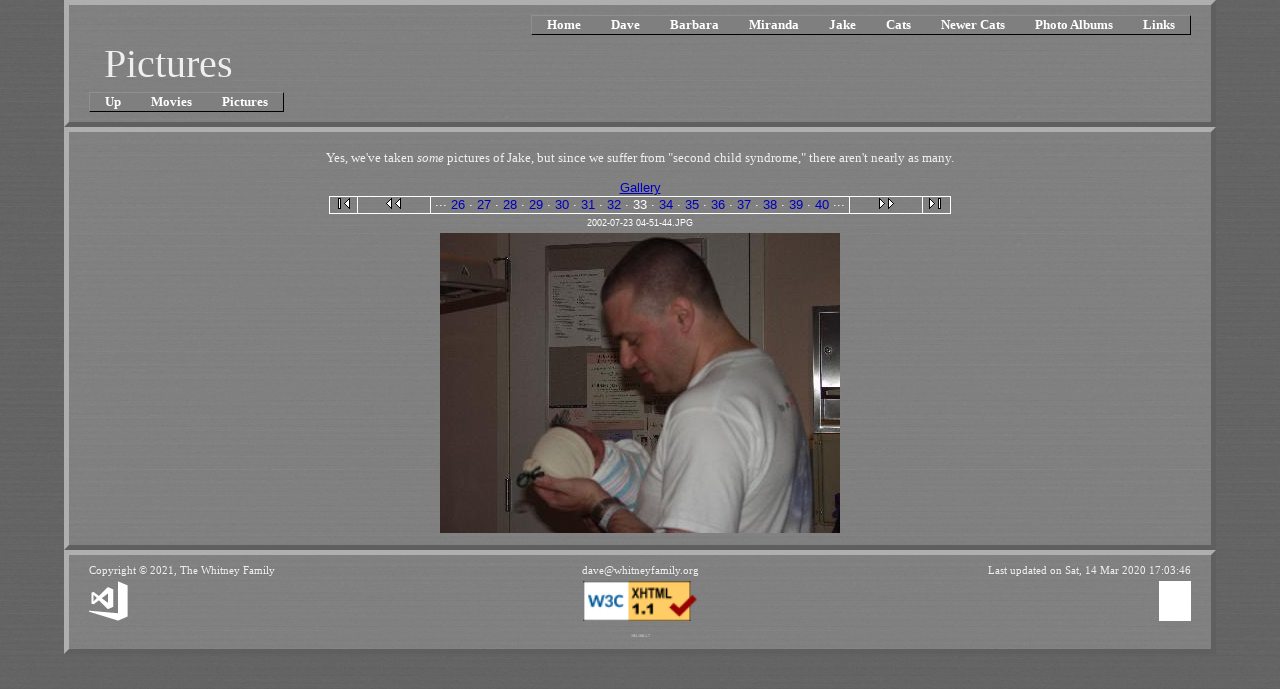

--- FILE ---
content_type: text/html; charset=utf-8
request_url: https://whitneyfamily.org/Jake/Pictures/default.aspx?Medium=33
body_size: 4093
content:


<!DOCTYPE html PUBLIC "-//W3C//DTD XHTML 1.1//EN" "http://www.w3.org/TR/xhtml11/DTD/xhtml11.dtd">
<html xmlns="http://www.w3.org/1999/xhtml">
<head><meta http-equiv="Content-type" content="text/html;charset=UTF-8" /><link href="/favicon.ico" rel="icon" /><link href="/favicon.ico" rel="shortcut icon" /><link rel="stylesheet" href="/App_Themes/Desktop/Desktop.css" type="text/css" /><link rel="stylesheet" href="/menu.css" type="text/css" /><meta name="viewport" content="width=device-width, initial-scale=1.0" /><title>
	Pictures
</title></head>
<body>
	<form method="post" action="./default.aspx?Medium=33" id="aspnetForm">
<div>
<input type="hidden" name="__VIEWSTATE" id="__VIEWSTATE" value="/[base64]/[base64]" />
</div>

<div>

	<input type="hidden" name="__VIEWSTATEGENERATOR" id="__VIEWSTATEGENERATOR" value="6D7A82A0" />
</div>
		<div id="ctl00_Nav" class="PageNav">
	
<table cellspacing="5" cellpadding="0" border="0" style="width:100%;">
		<tr>
			<td class="RMenuStyle"><ul class="qmmc" id=""><li><a href="/default.aspx">Home</a></li><li><a href="/Dave/default.aspx">Dave</a><ul style="z-index:10;"><li><a href="/Dave/Skiing/default.aspx">Skiing</a><ul style="z-index:20;"><li><a href="/Dave/Knee/default.aspx">My Knee Broke</a></li></ul></li><li><a href="/Dave/Skydiving/default.aspx">Skydiving</a><ul style="z-index:20;"><li><a href="/Dave/Foot/default.aspx">My Foot Broke</a></li></ul></li><li><a href="/Dave/Random/default.aspx">Random Stuff</a></li><li><a href="/Dave/Lightwave.aspx">3D Stuff</a><ul style="z-index:20;"><li><a href="/Dave/Art.aspx">3D Renderings</a><ul style="z-index:30;"><li><a href="/Dave/Movies/default.aspx">Movies</a></li><li><a href="/Dave/Stills/default.aspx?Order=date">Stills</a></li><li><a href="/Dave/Credits.aspx">Credits</a></li><li><a href="/Dave/Progress.aspx">In Progress</a></li></ul></li><li><a href="/Plugins/default.aspx">Lightwave Plugins</a><ul style="z-index:30;"><li><a href="/Plugins/default.aspx?item=Align">Progressive Align</a></li><li><a href="/Plugins/default.aspx?item=AutoFocus">Auto Focus</a></li><li><a href="/Plugins/default.aspx?item=ETA">Estimate Time to Completion</a></li></ul></li><li><a href="/Dave/Tutorials/default.aspx">Tutorials</a></li></ul></li><li><a href="/Hacks/default.aspx">Misc Hacks</a><ul style="z-index:20;"><li><a href="/Hacks/default.aspx?item=Defrag">Defrag</a></li><li><a href="/Hacks/default.aspx?item=Password Safe">Password Safe</a></li></ul></li></ul></li><li><a href="/Barbara/default.aspx">Barbara</a><ul style="z-index:10;"><li><a href="/Barbara/Shower/default.aspx">Baby Shower</a></li></ul></li><li><a href="/Miranda/default.aspx">Miranda</a><ul style="z-index:10;"><li><a href="/Miranda/Movies/default.aspx">Movies</a></li><li><a href="/Miranda/Pictures/default.aspx">Pictures</a></li></ul></li><li><a href="/Jake/default.aspx">Jake</a><ul style="z-index:10;"><li><a href="/Jake/Movies/default.aspx">Movies</a></li><li><a href="/Jake/Pictures/default.aspx">Pictures</a></li></ul></li><li><a href="/Cats/default.aspx">Cats</a></li><li><a href="/NewCats/default.aspx">Newer Cats</a></li><li><a href="/Photos/default.aspx">Photo Albums</a><ul style="z-index:10;"><li><a href="/Albums/Baby Pix/default.aspx">Baby Pictures</a></li><li><a href="/Albums/Wedding/default.aspx">Wedding</a><ul style="z-index:20;"><li><a href="/Albums/Wedding/default.aspx?set=Album">Album</a></li><li><a href="/Albums/Wedding/default.aspx?set=Friends">Friends</a></li><li><a href="/Albums/Wedding/default.aspx?set=Pro">Professional</a></li></ul></li></ul></li><li><a href="/Links.aspx">Links</a></li></ul></td>
		</tr><tr>
			<td><span class="PageBanner"><span>Pictures</span></span></td>
		</tr><tr>
			<td class="LMenuStyle"><ul class="qmmc" id=""><li><a href="/Jake/default.aspx">Up</a></li><li><a href="/Jake/Movies/default.aspx">Movies</a></li><li><a href="/Jake/Pictures/default.aspx">Pictures</a></li></ul></td>
		</tr>
	</table>

</div>
		<div id="ctl00_Content" class="PageContent">
	
			
	<p align="center">
		Yes, we've taken <em>some</em> pictures of Jake, but since we suffer from "second child syndrome," there aren't nearly as many.
	</p>
	
<!-- begin Image Gallery -->

<div id="ctl00_ContentPlaceHolder_Images_Panel1" style="text-align:center;">
		
	
	<a id="ctl00_ContentPlaceHolder_Images_Gallery" class="clsPopup" href="/Jake/Pictures/default.aspx?Page=1">Gallery</a>

	</div>
<div id="ctl00_ContentPlaceHolder_Images_Navigation" style="text-align:center;">
		
	<table id="ctl00_ContentPlaceHolder_Images_NavTable" cellspacing="0" cellpadding="0" align="Center" border="0" style="border-collapse:collapse;">
			<tr>
				<td colspan="11" style="background-color:White;height:1px;"></td>
			</tr><tr>
				<td style="background-color:White;width:1px;"></td><td style="width:27px;"><a id="ctl00_ContentPlaceHolder_Images_First" href="/Jake/Pictures/default.aspx?Medium=1"><img id="ctl00_ContentPlaceHolder_Images_FirstImage" src="/Images/nav_first.gif" alt="First Picture" style="border-width:0px;" /></a></td><td style="background-color:White;width:1px;"></td><td style="width:72px;"><a id="ctl00_ContentPlaceHolder_Images_Previous" href="/Jake/Pictures/default.aspx?Medium=32"><img id="ctl00_ContentPlaceHolder_Images_PreviousImage" src="/Images/nav_prev.gif" alt="Previous Picture" style="border-width:0px;" /></a></td><td style="background-color:White;width:1px;"></td><td align="center"><div id="ctl00_ContentPlaceHolder_Images_Nav" class="clsPopup">
					
				<span>&nbsp;···&nbsp;</span><a href="/Jake/Pictures/default.aspx?Medium=26" style="text-decoration:none;">26</a><span>&nbsp;·&nbsp;</span><a href="/Jake/Pictures/default.aspx?Medium=27" style="text-decoration:none;">27</a><span>&nbsp;·&nbsp;</span><a href="/Jake/Pictures/default.aspx?Medium=28" style="text-decoration:none;">28</a><span>&nbsp;·&nbsp;</span><a href="/Jake/Pictures/default.aspx?Medium=29" style="text-decoration:none;">29</a><span>&nbsp;·&nbsp;</span><a href="/Jake/Pictures/default.aspx?Medium=30" style="text-decoration:none;">30</a><span>&nbsp;·&nbsp;</span><a href="/Jake/Pictures/default.aspx?Medium=31" style="text-decoration:none;">31</a><span>&nbsp;·&nbsp;</span><a href="/Jake/Pictures/default.aspx?Medium=32" style="text-decoration:none;">32</a><span>&nbsp;·&nbsp;</span><span>33</span><span>&nbsp;·&nbsp;</span><a href="/Jake/Pictures/default.aspx?Medium=34" style="text-decoration:none;">34</a><span>&nbsp;·&nbsp;</span><a href="/Jake/Pictures/default.aspx?Medium=35" style="text-decoration:none;">35</a><span>&nbsp;·&nbsp;</span><a href="/Jake/Pictures/default.aspx?Medium=36" style="text-decoration:none;">36</a><span>&nbsp;·&nbsp;</span><a href="/Jake/Pictures/default.aspx?Medium=37" style="text-decoration:none;">37</a><span>&nbsp;·&nbsp;</span><a href="/Jake/Pictures/default.aspx?Medium=38" style="text-decoration:none;">38</a><span>&nbsp;·&nbsp;</span><a href="/Jake/Pictures/default.aspx?Medium=39" style="text-decoration:none;">39</a><span>&nbsp;·&nbsp;</span><a href="/Jake/Pictures/default.aspx?Medium=40" style="text-decoration:none;">40</a><span>&nbsp;···&nbsp;</span>
				</div></td><td style="background-color:White;width:1px;"></td><td style="width:72px;"><a id="ctl00_ContentPlaceHolder_Images_Next" href="/Jake/Pictures/default.aspx?Medium=34"><img id="ctl00_ContentPlaceHolder_Images_NextImage" src="/Images/nav_next.gif" alt="Next Picture" style="border-width:0px;" /></a></td><td style="background-color:White;width:1px;"></td><td style="width:27px;"><a id="ctl00_ContentPlaceHolder_Images_Last" href="/Jake/Pictures/default.aspx?Medium=332"><img id="ctl00_ContentPlaceHolder_Images_LastImage" src="/Images/nav_last.gif" alt="Last Picture" style="border-width:0px;" /></a></td><td style="background-color:White;width:1px;"></td>
			</tr><tr>
				<td colspan="11" style="background-color:White;height:1px;"></td>
			</tr>
		</table>

	</div>
<div id="ctl00_ContentPlaceHolder_Images_Image" style="text-align:center;">
		
	<span id="ctl00_ContentPlaceHolder_Images_PicName" class="clsPopup" style="font-size:XX-Small;">2002-07-23 04-51-44.JPG</span>
	<table id="ctl00_ContentPlaceHolder_Images_ImageTable" align="Center" border="0">
			<tr>
				<td align="center"><a href="/Jake/Pictures/default.aspx?Large=33"><img width="400" height="300" src="/Jake/Pictures/Medium/2002-07-23%2004-51-44.JPG" alt="Click to see a Large sized image" style="border-width:0px;" /></a></td>
			</tr>
		</table>
	

	</div>

<!-- End Image Gallery -->


		
</div>
<div id="ctl00_Footer" class="PageNav">
	
			<table cellspacing="5" cellpadding="0" border="0" style="width:100%;table-layout:fixed">
		<tr>
			<td align="left" valign="top">
						Copyright &copy; 2021, The Whitney Family
					</td><td align="center" valign="top"><span id="ctl00_Label"></span></td><td align="right" valign="top">
						Last updated on <span id="ctl00_UpdateDate">Sat, 14 Mar 2020 17:03:46</span></td>
		</tr><tr>
			<td align="left" valign="middle"><a href="https://visualstudio.microsoft.com/"><img src="https://visualstudio.microsoft.com/wp-content/uploads/2018/05/visual-studio-ide-logo-white.svg" alt="Created with Microsoft Visual Studio" style="height:40px;border-width:0px;" /></a></td><td align="center" valign="middle"><a href="http://validator.w3.org/check?uri=referer"><img src="https://www.w3.org/Icons/valid-xhtml11" alt="Valid XHTML 1.1" style="height:40px;border-width:0px;" /></a></td><td align="right" valign="middle"><a href="https://www.microsoft.com/en-us/cloud-platform/windows-server"><img src="https://img-prod-cms-rt-microsoft-com.akamaized.net/cms/api/am/imageFileData/RE1PGAD" alt="Running on Microsoft Windows Server 2016" style="height:40px;border-width:0px;" /></a></td>
		</tr><tr>
			<td align="left" valign="bottom"></td><td align="center" valign="bottom"><span id="ctl00_IP" style="font-size:3pt;">192.168.1.7</span></td><td align="left" valign="bottom"></td>
		</tr>
	</table>
		
</div>

<script type="text/javascript">
<!--
var data="BF83F080E18FB1D5B4C2A79BB4C7B7D6B886BAC9B9D8B688C8F4DBA8D8B9D7E9D5A6D6B7D9E790F891E58BEE97F190FD94F881BD92E191F09EA09CEF9FFE90AE80BC93E090F19FA19DEE9EFF91AFC0B2D5E9C6B5C5A4CAF4",str='',ib,x,b;for(ib=0;ib<data.length/2;ib++){x=unescape('%'+data.substr(ib*2,2)).charCodeAt(0);if(ib>0){str+=String.fromCharCode(x^b);}b=x;}ctl00_Label.innerHTML=str;
// -->
</script></form>
	
</body>
</html>


--- FILE ---
content_type: image/svg+xml
request_url: https://visualstudio.microsoft.com/wp-content/uploads/2018/05/visual-studio-ide-logo-white.svg
body_size: -27
content:
<svg width="49" height="50" fill="none" xmlns="http://www.w3.org/2000/svg"><path d="M12.556 24.081L23.734 35.26l6.738-2.909V10.453l-6.738-2.91-11.178 11.179-6.737-5.053-2.756.918v13.629l2.756.918 6.737-5.053zm11.332-8.422v11.638l-7.81-5.819 7.81-5.819zm-18.07 1.685l4.135 3.981-4.134 4.134v-8.115zM49 5.554v38.74L36.75 49.5 0 38.322v-1.225l36.75 3.215V.5L49 5.553z" fill="#fff"/></svg>